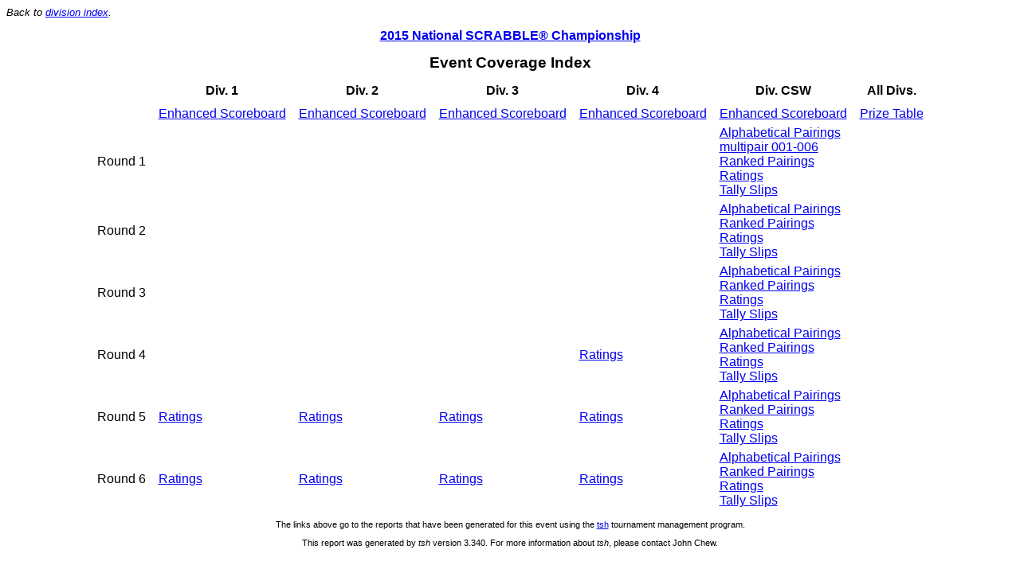

--- FILE ---
content_type: text/html
request_url: http://event.scrabbleplayers.org/2015/nasc/build/tsh/2015-nasc-cons/html/
body_size: 1096
content:
<!DOCTYPE HTML PUBLIC "-//W3C//DTD HTML 4.0 Transitional//EN"
	"http://www.w3.org/TR/1998/REC-html40-19980424/loose.dtd">

<html><head><title>Event Coverage Index</title>
<meta http-equiv="Content-Type" content="text/html; charset=utf-8">

<link rel="stylesheet" href="tsh.css" type="text/css">

</head>
<body class="index nsa">

<p style="font-style:italic;font-size:80%">Back to <a href="..">division index</a>.</a></p><h2 style="text-align: center; font-family: sans-serif"><a href="http://event.scrabbleplayers.org/2015/nasc/build/">2015 National SCRABBLE&reg; Championship</a></h2><h1>Event Coverage Index</h1>
<table class=index align=center>
<tr class=divheads><th class=empty>&nbsp;</th><th class=division>Div. 1</th>
<th class=division>Div. 2</th>
<th class=division>Div. 3</th>
<th class=division>Div. 4</th>
<th class=division>Div. CSW</th>
<th class=division>All Divs.</th>
</tr>
<tr class=round0><td class=round>&nbsp;</td>
<td class=links colspan=1><div class="link enhanced-scoreboard"><a href="1-enhanced-scoreboard.html">Enhanced Scoreboard</a></div>
</td><td class=links colspan=1><div class="link enhanced-scoreboard"><a href="2-enhanced-scoreboard.html">Enhanced Scoreboard</a></div>
</td><td class=links colspan=1><div class="link enhanced-scoreboard"><a href="3-enhanced-scoreboard.html">Enhanced Scoreboard</a></div>
</td><td class=links colspan=1><div class="link enhanced-scoreboard"><a href="4-enhanced-scoreboard.html">Enhanced Scoreboard</a></div>
</td><td class=links colspan=1><div class="link enhanced-scoreboard"><a href="CSW-enhanced-scoreboard.html">Enhanced Scoreboard</a></div>
</td><td class=links colspan=1><div class="link prizes"><a href="prizes.html">Prize Table</a></div>
</td></tr>
<tr class=round><td class=round>Round 1</td>
<td class=links colspan=1></td><td class=links colspan=1></td><td class=links colspan=1></td><td class=links colspan=1></td><td class=links colspan=1><div class="link alpha-pairings"><a href="CSW-alpha-pairings-001.html">Alphabetical Pairings</a></div>
<div class="link multipair 001-006"><a href="CSW-multipair-001-006.html">multipair 001-006</a></div>
<div class="link pairings"><a href="CSW-pairings-001.html">Ranked Pairings</a></div>
<div class="link ratings"><a href="CSW-ratings-001.html">Ratings</a></div>
<div class="link tally-slips"><a href="CSW-tally-slips-001.html">Tally Slips</a></div>
</td><td class=links colspan=1></td></tr>
<tr class=round><td class=round>Round 2</td>
<td class=links colspan=1></td><td class=links colspan=1></td><td class=links colspan=1></td><td class=links colspan=1></td><td class=links colspan=1><div class="link alpha-pairings"><a href="CSW-alpha-pairings-002.html">Alphabetical Pairings</a></div>
<div class="link pairings"><a href="CSW-pairings-002.html">Ranked Pairings</a></div>
<div class="link ratings"><a href="CSW-ratings-002.html">Ratings</a></div>
<div class="link tally-slips"><a href="CSW-tally-slips-002.html">Tally Slips</a></div>
</td><td class=links colspan=1></td></tr>
<tr class=round><td class=round>Round 3</td>
<td class=links colspan=1></td><td class=links colspan=1></td><td class=links colspan=1></td><td class=links colspan=1></td><td class=links colspan=1><div class="link alpha-pairings"><a href="CSW-alpha-pairings-003.html">Alphabetical Pairings</a></div>
<div class="link pairings"><a href="CSW-pairings-003.html">Ranked Pairings</a></div>
<div class="link ratings"><a href="CSW-ratings-003.html">Ratings</a></div>
<div class="link tally-slips"><a href="CSW-tally-slips-003.html">Tally Slips</a></div>
</td><td class=links colspan=1></td></tr>
<tr class=round><td class=round>Round 4</td>
<td class=links colspan=1></td><td class=links colspan=1></td><td class=links colspan=1></td><td class=links colspan=1><div class="link ratings"><a href="4-ratings-004.html">Ratings</a></div>
</td><td class=links colspan=1><div class="link alpha-pairings"><a href="CSW-alpha-pairings-004.html">Alphabetical Pairings</a></div>
<div class="link pairings"><a href="CSW-pairings-004.html">Ranked Pairings</a></div>
<div class="link ratings"><a href="CSW-ratings-004.html">Ratings</a></div>
<div class="link tally-slips"><a href="CSW-tally-slips-004.html">Tally Slips</a></div>
</td><td class=links colspan=1></td></tr>
<tr class=round><td class=round>Round 5</td>
<td class=links colspan=1><div class="link ratings"><a href="1-ratings-005.html">Ratings</a></div>
</td><td class=links colspan=1><div class="link ratings"><a href="2-ratings-005.html">Ratings</a></div>
</td><td class=links colspan=1><div class="link ratings"><a href="3-ratings-005.html">Ratings</a></div>
</td><td class=links colspan=1><div class="link ratings"><a href="4-ratings-005.html">Ratings</a></div>
</td><td class=links colspan=1><div class="link alpha-pairings"><a href="CSW-alpha-pairings-005.html">Alphabetical Pairings</a></div>
<div class="link pairings"><a href="CSW-pairings-005.html">Ranked Pairings</a></div>
<div class="link ratings"><a href="CSW-ratings-005.html">Ratings</a></div>
<div class="link tally-slips"><a href="CSW-tally-slips-005.html">Tally Slips</a></div>
</td><td class=links colspan=1></td></tr>
<tr class=round><td class=round>Round 6</td>
<td class=links colspan=1><div class="link ratings"><a href="1-ratings-006.html">Ratings</a></div>
</td><td class=links colspan=1><div class="link ratings"><a href="2-ratings-006.html">Ratings</a></div>
</td><td class=links colspan=1><div class="link ratings"><a href="3-ratings-006.html">Ratings</a></div>
</td><td class=links colspan=1><div class="link ratings"><a href="4-ratings-006.html">Ratings</a></div>
</td><td class=links colspan=1><div class="link alpha-pairings"><a href="CSW-alpha-pairings-006.html">Alphabetical Pairings</a></div>
<div class="link pairings"><a href="CSW-pairings-006.html">Ranked Pairings</a></div>
<div class="link ratings"><a href="CSW-ratings-006.html">Ratings</a></div>
<div class="link tally-slips"><a href="CSW-tally-slips-006.html">Tally Slips</a></div>
</td><td class=links colspan=1></td></tr>
</table>
<p class=notice>
The links above go to the reports that have been generated for this event using the <a href="http://tsh.poslfit.com">tsh</a> tournament management program.</p>
<p class=notice>This report was generated by <cite>tsh</cite> version 3.340.  For more information about <cite>tsh</cite>, please contact John Chew.</p></body></html>

--- FILE ---
content_type: text/css
request_url: http://event.scrabbleplayers.org/2015/nasc/build/tsh/2015-nasc-cons/html/tsh.css
body_size: 7509
content:
body.scoreboard div,
body.scoreboard span,
body.scoreboard td {
  background-color: transparent;
  }
p, h1, h2, h3, th, td, div, span, li { 
  font-family: "Lucida Sans", Arial, Helvetica, sans-serif;
  }
h1 {
  font-size: 120%;
  font-weight: bold;
  text-align: center;
  }
h2 {
  font-size: 100%;
  font-weight: bold;
  text-align: left;
  }
h3 {
  font-size: 100%;
  font-style: italic;
  text-align: left;
  }
p.hang { text-indent: -2em; margin-left: 2em; }
tr, th, td { page-break-inside: avoid; }
tr.odd { background-color: #e0ffe0; }
tr.even { }
td.rank, td.wl, td.spread, td.sum, td.rating, td.score, td.thai {
  font-family: monospace;
  }
td.class, th.class, td.round, th.round {
  text-align: center;
  }
.rank, .rating, .score, .spread, .sum, td.thai, th.thai {
  text-align: right;
  }
.table { 
  text-align: center;
  }
.board, .pclass { 
  text-align: center;
  }
.wl { 
  text-align: center;
  white-space: nowrap;
  }
.last,
.next,
.oppname,
.team,
.name {
  text-align: left;
  }
/* begin blinking scoreboard */
.alt0 .last, .alt1 .next { display: none; }
.alt0 .last.nonext, .alt1 .next.nolast { display: inline; }
/* end blinking scoreboard */
body.absp .board { display: none; }
.rating {
/* display: none;  */
  }
.wins { 
  text-align: center;
  }
td.owner {
  font-size: 80%;
  }
td.team {
  font-size: 60%;
  white-space: nowrap;
  }
body.roto p.notice { font-size: 60%; }
table.roto td { padding: 0 .5em; }
td {
  padding: 0.2em 0.5em 0.2em 0.5em;
  }
th {
  padding: 0.2em 0.5em 0.5em 0.5em;
  }
body.wallchart td.name { white-space: nowrap; }
body.wallchart td.loss, 
body.wallchart td.tie, 
body.wallchart td.win, 
body.wallchart td.bye, 
body.wallchart td.empty {
  white-space: nowrap;
}
body.wallchart td.win {
  background-color: #c0c0ff;
  }
body.wallchart td.loss {
  background-color: white;
  }
body.wallchart td.tie {
  background-color: #c0ffc0;
  }
body.wallchart td.bye {
  background-color: #c080ff;
  }
body.wallchart td.empty {
  background-color: white;
  }
body.wallchart div.opp {
  text-align: center;
  font-size: 75%;
  }
body.wallchart td { padding: 2px; }
body.wallchart div.score,
body.wallchart div.record,
body.wallchart div.spread {
  text-align: center;
  font-family: monospace;
  font-size: 80%;
  }
@media print {
  body.wallchart table { border-collapse: collapse; }
  body.wallchart td { border: 1px solid black; }
  a, a:link, a:visited { text-decoration: none; color: black; }
  p.backref { display: none; }
  .noprint { display: none; }
  }
@media screen {
  table.noscreenhead tr.top1 th
  { display: none; }
  }
/* span.starts { color: red; } */
/* span.starts { display: none; } */
span.starts { white-space: nowrap; }
p.notice {
  text-align: center;
  font-size: 70%;
  }
/* virtual CSC */
table.scorecard td {
  padding: 0.1em 0.1em;
  margin: 0;
  }
table.scorecard th {
  padding: 0.1em 0.5em;
  margin: 0;
  }
table.scorecard td, table.scorecard th {
  border: solid black 1pt;
  }
table.scorecard tr.top1 td, table.scorecard tr.top1 th {
  border-top: solid black 2pt;
  }
table.scorecard tr.top1 { font-size: 125%; }
table.scorecard tr.top1 td { text-align: center; }
table.scorecard tr.top1 .number 
  { font-size: 200%; border-right: none; }
table.scorecard tr.top1 .name span.label 
  { display: none; }
table.scorecard tr.top1 .name 
  { border-left: none; border-right: none; }
table.scorecard tr.top1 .rating {
  font-family: Arial, Helvetica, sans-serif;
  border-left: none;
  padding-right: 0.5em;
  }
table.scorecard tr.top1 .number,
table.scorecard th.round,
table.scorecard td.p12,
table.scorecard td.round {
  border-left: black solid 2px;
  }
table.scorecard tr.top1 .rating,
table.scorecard th.spread,
table.scorecard td.spread,
table.scorecard td.cume,
table.scorecard td.cume2
  {
  border-right: black solid 2px; 
  }
table.scorecard td.cume2
  {
  border-left: black solid 1px; 
  }
table.scorecard td.round {
  text-align: center;
  font-size: 150%;
  border-bottom: none;
  padding-bottom: 0;
  }
table.scorecard td.p12 {
  text-align: center;
  font-size: 80%;
  border-top: none;
  padding-top: 0;
  }
body.gui .tshWidgetBoolean,
body.gui .tshWidgetEnum,
body.gui .tshWidgetHash,
body.gui .tshWidgetHashPair,
body.gui .tshWidgetHashPair > div,
body.gui .tshWidgetHashPairKey,
body.gui .tshWidgetHashPairValue,
body.gui .tshWidgetInteger,
body.gui .tshWidgetString
  { display: inline; }
body.gui .config .error { background-color: #FF8080; color: black; padding: 0 0.5em; }
body.gui .config .hidden-error { display: none; }
body.gui div#gui_content { width: 320px; }
body.gui img { border: none; }
body.gui table.scorecard td.round {
  border-bottom: 1px solid black;
  }
@media print {
  body.gui table.scorecard tr.top1 th.number img {
    height: 0.8em;
    width: 0.8em;
    float: right;
    }
  body.gui table.scorecard td.round div.context {
    position: relative;
    font-size: 80%;
    width: 6em;
    height: 1em;
    }
  body.gui table.scorecard td.round div.round {
    text-align: center;
    position: absolute;
    top: 0em;
    left: 0em;
    width: 2em;
    }
  body.gui table.scorecard td.round div.p12 {
    text-align: center;
    position: absolute;
    font-size: 80%;
    top: 0em;
    left: 2em;
    width: 6em;
    }
  body.gui table.scorecard td.onam img {
    height: 1.25em;
    width: 1.25em;
    }
  body.gui table.scorecard td.spread div.context {
    text-align: center;
    }
  body.gui table.scorecard td.spread div.spread {
    display: inline;
    }
  body.gui table.scorecard td.spread div.cume:before {
    content: " = ";
    }
  body.gui table.scorecard td.spread div.cume {
    display: inline;
    }
  }
@media screen {
  body.gui table.scorecard tr.top1 th.number img {
    height: 1.25em;
    width: 1.25em;
    float: right;
    }
  body.gui table.scorecard th.round {
    width: 3.2em;
    }
  body.gui table.scorecard td.round div.context {
    position: relative;
    font-size: 80%;
    height: 2.5em;
    width: 4em;
    }
  body.gui table.scorecard td.round div.round {
    text-align: center;
    position: absolute;
    top: 0em;
    height: 1.5em;
    left: 0em;
    width: 4em;
    }
  body.gui table.scorecard td.round div.p12 {
    text-align: center;
    position: absolute;
    font-size: 80%;
    top: 1.5em;
    left: 0em;
    width: 5em;
    }
  body.gui table.scorecard td.onam img {
    height: 2.5em;
    width: 2.5em;
    float: left;
    }
  body.gui table.scorecard td.spread div.context {
    position: relative;
    height: 2.5em;
    width: 4em;
    }
  body.gui table.scorecard td.spread div.spread {
    text-align: center;
    position: absolute;
    top: 0em;
    height: 1.5em;
    left: 0em;
    width: 4em;
    }
  body.gui table.scorecard td.spread div.cume:before {
    content: " = ";
    }
  body.gui table.scorecard td.spread div.cume {
    text-align: center;
    position: absolute;
    font-size: 80%;
    top: 1.5em;
    left: 0em;
    width: 5em;
    }
  }
body.gui table.scorecard td.round div.p12 span.y {
  border: 1px solid black;
  -moz-border-radius: 0.4em;
  -webkit-border-radius: 0.4em;
  border-radius: 0.4em;
  }
body.gui table.scorecard td.round div.p12 span.n {
  text-decoration: line-through;
  }
table.scorecard td.board,
table.scorecard td.table,
table.scorecard td.seat,
table.scorecard td.for,
table.scorecard td.against,
table.scorecard td.won,
table.scorecard td.lost,
table.scorecard td.onum,
table.scorecard td.orat {
  font-size: 120%;
  text-align: center;
  }
table.scorecard td.onam {
  text-align: left;
  padding-left: 0.25em;
  }
table.scorecard td.won, table.scorecard th.won,
table.scorecard td.lost, table.scorecard th.lost {
  width: 24pt;
  }
table.scorecard td.for, table.scorecard th.for,
table.scorecard td.against, table.scorecard th.against {
  width: 48pt;
  }
table.scorecard td.cumelabel {
  border-right: none;
  padding-left: 0.25em;
  }
table.scorecard td.cumelabel span.label {
  font-size: 75%;
  }
table.scorecard span.strut {
  font-size: 120%;
  }
body.gui table.scorecard th.spread {
  text-align: center; 
  }
body.gui table.scorecard tr.round1 td.spread {
  text-align: center; 
  padding-left: 1em;
  }
table.scorecard tr.round1 td.spread,
table.scorecard td.cume,
table.scorecard td.cume2 
  {
  text-align: right;
  font-family: Arial, Helvetica, sans-serif;
  padding-right: 1em;
  /* can't use relative measure here due to unidentified Safari bug */
  font-size: 12pt; 
  }
table.scorecard td.cume {
  border-left: none;
  }
table.scorecard tr.bottom td {
  border-left: none;
  border-bottom: none;
  border-right: none;
  font-size: 3px;
  }
body.ratings table, body.ratings h1 { font-size: 90%; }
table.handicaps th, table.handicaps td,
table.ratings th, table.ratings td {
  font-size: 100%;
  line-height: 90%;
  margin: 0;
  }
table.ratings th.last,
table.ratings th.next,
table.ratings th.pclass,
table.ratings th.rank,
table.ratings th.wl {
  font-size: 70%;
  }
table.ratings th.thai,
table.ratings th.sum,
table.ratings th.spread {
  font-size: 60%;
  }
table.ratings th.rating {
  font-size: 50%;
  }
table.ratings th.pclass {
  font-size: 70%;
  }
table.ratings th.last,
table.ratings th.name,
table.ratings th.oppname,
table.ratings td.last,
table.ratings td.name,
table.ratings td.oppname {
  padding: 0.1em 0.2em;
  }
table.ratings td.last {
  white-space: nowrap;
  }
/* multipair */
body.multipair td, body.multipair th { text-align: center; }
body.multipair td.name, body.multipair th.name { text-align: left; }
body.multipair tr.subhead th,
body.multipair th.opp,
body.multipair th.p12,
body.multipair th.board,
body.multipair th.table
{ font-size: 70%; padding-top: 0; }
body.multipair td.opp, body.multipair th.opp 
  { text-align: right; padding-right: 0.25em; }
body.multipair td.board, body.multipair th.board 
  { text-align: left; padding-left: 0.25em; }
body.multipair td.p12 { text-align: center; }
/* alpha pair */
body.pairings, body.alpha_pairings h1 
  { margin-bottom: 0.4em; font-size: 100%; }
body.pairings table.pairings th,
body.alpha_pairings table.alpha_pairings th 
  { font-size: 90%; padding-bottom: 0.25em;}
body.pairings .notice, body.alpha_pairings .notice { display: none; }
table.pairings, table.alpha_pairings {
  padding: 0.2em 0.5em;
  }
table.pairings th, table.pairings td,
table.alpha_pairings th, table.alpha_pairings td {
  font-size: 100%;
  line-height: 90%;
  padding: 0.2em 0.5em; 
  margin: 0;
  }
table.alpha_pairings span.repeat {
  display: block;
  font-size: 80%;
  color: red;
  }
table.pairings span.repeat {
  color: red;
  }
table.pairings th, table.pairings td,
table.alpha_pairings th, table.alpha_pairings td 
  { border-bottom: 1px dotted gray; }
table.pairings td.table,
table.alpha_pairings td.table 
  { border-left: 1px dotted gray; }
table.pairings td.left,
table.alpha_pairings td.left 
  { border-left: 1px dotted gray; }
table.pairings td.midright, 
table.pairings td.right,
table.alpha_pairings td.midright, 
table.alpha_pairings td.right 
  { border-right: 1px dotted gray; }
/* prizes */
table.prizes th { border-bottom: 3pt double black; }
table.prizes td { border-bottom: 1pt solid black; margin: 0; padding: 0.25em 0.25em 0.25em 0.25em; font-size: 120%; page-break-inside: avoid; vertical-align: top;  border-right: 1pt dotted black; }
table.prizes td.number { border-left: 1pt dotted black; text-align: center; width: 3em; }
table.prizes td.description { width: 15em; }
/* table.prizes td.value { width: 5em; text-align: right; } */
table.prizes td.value { text-align: right; }
table.prizes td.winner { width: 25em; }
body.scores td { border-top: 1px dotted black; }
/* scoreboard */
body.enhanced.scoreboard { padding: 0; margin: 0;}
body.enhanced.scoreboard .notice { display: none; }
body.scoreboard .nosb { display: none; }
body.scoreboard { margin-top: 0; }
body.scoreboard p.noprint,
body.scoreboard p.backref,
body.scoreboard h1,
body.scoreboard h2
  { display: none; }
body.scoreboard {
  background-color: #202040;
  color: white;
  }
body.scoreboard div.wlb {
  float:left;
  text-align: center;
  margin-bottom: 0.25em;
  background-color: yellow;
  border-top: 1px yellow solid;
  border-bottom: 1px yellow solid;
  margin-left: 0.5em;
}
body.scoreboard div.wlb div.w {
  background-color: #c0FFc0;
/*  margin-bottom: 0.25em; */
  color: black;
  }
body.scoreboard div.wlb div.l {
  background-color: #FFc0c0;
  color: black;
  }
body.scoreboard div.wlb.money {
  color: black;
}
body.scoreboard div#sb {
  position: relative;
  width: 99%;
  height: 99%;
  }
body.scoreboard div.MSF_container_16 div#sb {
  position: absolute;
  left: 0px;
}
.sbctl { 
  white-space: nowrap;
  position: absolute;
  height: 20px;
  left: 0;
  font-size: 70%;
  padding-left: 4px;
  }
.sbctl a {
  color: white;
  background-color: #4040c0;
  text-decoration: none;
  padding: 2px;
  }
.sbctl #error {
  font-style: italic; color: #FFFFC0;
  }
body.scoreboard .old span.ordinal_affix { font-size: 80%; }
body.scoreboard span.ordinal_affix { font-size: 50%; }
body.scoreboard div.head {
  position: relative;
  }
body.scoreboard div.head span.team{
  position: absolute;
  z-index: 2;
  left: 0;
  bottom: 0;
  font-weight: bold;
  font-size: 80%;
  color: white;
  padding-bottom: 0.25em;
  padding-right: 0.25em;
/*
  background-color: black; // only for T/M?
*/
  }
body.scoreboard div.sbp.compact span.team {
  padding: 0 0.25em 0 0;
  }
body.scoreboard div.sbp {
  overflow: hidden;
  }
body.scoreboard div.sbp td {
  padding: 0;
  vertical-align: top;
  }
body.scoreboard div.sbp div.head {
  clear: both;
  }
body.scoreboard div.sbp div.head span.team img {
  border-top: 1px #600000 solid;
  border-left: 1px #600000 solid;
  padding-left: 0.25em;
  }
body.scoreboard div.sbp.money div.head span.team img {
  border-top: 1px #006000 solid;
  border-left: 1px #006000 solid;
  padding-left: 0.25em;
  }
body.scoreboard div.sbp.nomoney div.head span.team img {
  border-top: 1px #000060 solid;
  border-left: 1px #000060 solid;
  padding-left: 0.25em;
  }
body.scoreboard div.sbp.money {
  border: 1px solid #00c000;
}
/* keep IE happy with following */
table.scoreboard div.sbp div.money {
  border: none;
}
body.scoreboard div.sbp.nomoney {
  border: 1px solid #0000c0;
}
body.scoreboard div.sbp {
  border: 1px solid #c00000;
}
body.scoreboard div.sbp {
  float:left;
  color:white;
  margin-left: 0.2em;
  margin-bottom: 0.25em;
  position: relative;
  z-index: 0;
}
body.scoreboard table.scoreboard div.sbp.compact {
  margin-left: 0;
  margin-bottom: 0;
}
body.scoreboard div.sbp.leader {
  margin-left: 0.5em;
  }
body.scoreboard div.sbp {
  background-color: #400000;
}
body.scoreboard div.sbp.money {
  background-color: #004000;
}
body.scoreboard div.sbp.nomoney {
  background-color: #000040;
}
body.scoreboard div.sbp .me {
  margin-right: 0.25em;
  }
body.scoreboard div.sbp .me,
body.scoreboard div.sbp .opp {
  float:left;
  }
/* omitting the table below causes IE to fail */
body.scoreboard div.sbp.money table .me {
  background-color: #006000;
  }
body.scoreboard div.sbp.money table .opp {
  background-color: #206020;
  }
body.scoreboard div.sbp.nomoney table .me {
  background-color: #000060;
  }
body.scoreboard div.sbp.nomoney table .opp {
  background-color: #202060;
  }
body.scoreboard div.sbp .me {
  background-color: #600000;
  }
body.scoreboard div.sbp .opp {
  background-color: #602020;
  }
body.scoreboard table div.sbp.compact.money .opp {
  background-color: #206020;
  }
body.scoreboard div.sbp .me .rank,
body.scoreboard div.sbp .me .newr {
  text-align: left;
  padding-top: 0.25em;
  padding-bottom: 0;
  float:left;
}
body.scoreboard div.sbp .me .rank {
  font-size: 120%;
}
body.scoreboard div.sbp .me .old { padding-left: 0.25em; }
body.scoreboard div.sbp .me .oldr,
body.scoreboard div.sbp .me .handicap,
body.scoreboard div.sbp .me .old {
  font-size: 50%;
}
body.scoreboard div.sbp .me .money,
body.scoreboard div.sbp .me .oldr,
body.scoreboard div.sbp .me .handicap,
body.scoreboard div.sbp .me .old {
  float:left;
}
body.scoreboard div.sbp.nomoney .me .handicap {
  background-color: #000040;
  border-right: 1px #c0c0ff solid;
}
body.scoreboard div.sbp.money .me .handicap {
  background-color: #004000;
  border-right: 1px #c0ffc0 solid;
}
body.scoreboard div.sbp .me .handicap {
  background-color: #400000;
  border-right: 1px #ffc0c0 solid;
  padding-left: 1px;
  padding-right: 1px;
}
body.scoreboard div.sbp .me .handicap .label {
  color: yellow;
}
body.scoreboard div.sbp .me .money {
  padding-left: 0.25em;
}
body.scoreboard div.sbp .me .wl {
  float: left;
  font-size: 80%;
}
body.scoreboard table.scoreboard.sudoku div.sbp .me .wl {
  display: inline;
  padding-left: 0.5em;
  font-size: 120%;
}
body.enhanced.scoreboard table.scoreboard div.sbp.compact > div {
  display: block;
  float: left;
  overflow: hidden;
  font-size: 100%;
  padding: 0.25em;
  }
/*
body.scoreboard table.scoreboard div.sbp .opp .next .bye,
body.scoreboard table.scoreboard div.sbp .opp .where {
  clear: none;
}
  */
body.enhanced.scoreboard table.scoreboard div.sbp.compact div.rank {
  width: 2em;
  }
body.enhanced.scoreboard table.scoreboard div.sbp.compact div.wl {
  width: 9em;
  }
body.enhanced.scoreboard table.scoreboard div.sbp.compact div.head {
  width: 8em;
  }
body.enhanced.scoreboard table.scoreboard div.sbp.compact div.name {
  width: 15em;
  vertical-align: top;
  }
body.enhanced.scoreboard table.scoreboard div.sbp.compact div.rating {
  width: 6em;
  }
body.enhanced.scoreboard table.scoreboard div.sbp.compact div.opp {
  width: 32em;
  }
body.enhanced.scoreboard table.scoreboard div.sbp.compact .name .given,
body.enhanced.scoreboard table.scoreboard div.sbp.compact .name .end_id,
body.enhanced.scoreboard table.scoreboard div.sbp.compact .name .surname {
  display: inline;
  vertical-align: top;
  clear: none;
}
body.enhanced.scoreboard table.scoreboard div.sbp.compact .name .given:after,
body.enhanced.scoreboard table.scoreboard div.sbp.compact .name .surname:after {
  content: " ";
}
body.enhanced.scoreboard div.ESBMessageClass { position:absolute; font-size:  48px;  white-space: pre-wrap;  z-index: 2; float:left; width: 800px; text-align: center }
body.scoreboard table.scoreboard div.sbp.compact .opp .next > div {
  display: block;
  float: left;
  overflow: hidden;
  font-size: 100%;
  padding: 0.25em;
}
body.scoreboard table.scoreboard div.sbp.compact .opp .title {
  width: 3em;
  }
body.scoreboard table.scoreboard div.sbp.compact .opp .where {
  width: 5em;
  }
body.scoreboard table.scoreboard div.sbp.compact .opp .repeats {
  width: 3em;
  }
body.scoreboard table.scoreboard div.sbp.compact .opp .hs {
  width: 15em;
  }
body.scoreboard div.sbp .me img.head {
  z-index: 1;
  padding: 0 0.25em 0.25em 0.25em;
}
body.scoreboard div.sbp .me .name span {
  color: yellow;
}
body.scoreboard div.sbp .me .name {
  font-size: 70%;
}
body.scoreboard div.sbp .name .given,
body.scoreboard div.sbp .name .surname {
  display: block;
  clear: both;
}
body.scoreboard div.sbp .opp {
  font-size: 70%;
}
body.scoreboard div.sbp .opp .title {
  clear: both;
  color: yellow;
  float: left;
}
body.scoreboard div.sbp .opp .repeats {
  color: red;
  float: left;
  padding-left: 0.25em;
}
body.scoreboard div.sbp .opp .next .bye,
body.scoreboard div.sbp .opp .where {
  clear: both;
}
body.scoreboard div.sbp.nomoney .opp .title {
  background-color: #000040;
}
body.scoreboard div.sbp.money .opp .title {
  background-color: #004000;
}
body.scoreboard div.sbp .opp .title {
  background-color: #400000;
}
body.scoreboard table div.sbp div.name img.head {
  z-index: 1;
  padding: 0 0 0 0.25em;
}
body.scoreboard div.sbp .opp img.head {
  z-index: 1;
  padding-right: 0.25em;
  padding-bottom: 0.25em;
}
body.scoreboard div.last div.oldrk,
body.scoreboard div.sbp .opp .hs .head,
body.scoreboard div.sbp .opp .hs .name {
  float:left;
}
body.scoreboard div.record {
  clear: both;
}
body.scoreboard div.record div.title {
  float: none;
}
body.scoreboard div.record div.rdss {
  float: left;
  position: relative;
}
body.scoreboard div.record div.rds {
  float: none;
}
body.scoreboard div.record div.rd {
  color: black;
  float: left;
}
body.scoreboard div.record div.rd div {
  font-family: monospace;
  font-weight: bold;
  font-size: 110%;
}
body.scoreboard div.sbp div.record .bye,
body.scoreboard div.sbp div.record .win {
  background-color: #c0FFc0;
}
body.scoreboard div.sbp div.record .tie {
  background-color: #c0c0c0;
}
body.scoreboard div.sbp div.record .forfeit,
body.scoreboard div.sbp div.record .loss {
  background-color: #FFc0c0;
}
body.scoreboard div.record div div {
  float:none;
  text-align: center;
}
body.scoreboard div.record .rd .p0 {
  color: white;
  background-color: #600000;
  padding-top: 0.25em;
}
body.scoreboard div.record .rd .p1 {
  color: black;
  background-color: #808080;
  padding-top: 0.25em;
}
body.scoreboard div.record .rd .p2 {
  color: white;
  background-color: black;
  padding-top: 0.25em;
}
span.narrow {
  font-stretch: ultra-condensed;
}
body.scoreboard .last .bye,
body.scoreboard .gs,
body.scoreboard .gsn {
  clear:both;
}
body.scoreboard .gsn {
  background-color: red;
  color: black;
}
body.scoreboard div.noprint { display: none; }

body.rosters .team {
  font-size: 100%;
}
body.rosters .player {
  text-align: left;
}

table.tally_slips {
  width: 100%;
  page-break-inside: avoid;
  border-collapse: collapse;
  }
table.tally_slips tr.row2 td.skip {
  width: 36pt;
  }
table.tally_slips td.p12 {
  width: 36pt;
  padding: 0.25em;
  font-size: 90%;
  }
table.tally_slips td.player {
  width: 40%;
  padding: 0.25em;
  font-size: 90%;
  }
table.tally_slips td.ident {
  font-size: 80%;
  }
table.tally_slips th {
  font-size: 70%;
  }
table.tally_slips td.initials,
table.tally_slips td.score,
table.tally_slips td.spread {
  border: solid 1pt black;
  width: 48pt;
  height: 24pt;
  }
body.pol table.tally_slips td.player {
  width: 25%;
  }
body.pol table.tally_slips td.initials {
  width: 288pt;
  }

/* tsh GUI server stuff */
body.gui { font-family: Goudy, Garamond, "Adobe Garamond", Palatino, Times, serif }
body.gui div.navbar {
  /* 2c9fda, bbe0f3 */
  background-color: #bbe0f3;
  margin-bottom: 2px;
  padding-bottom: 6px;
  padding: 6px;
  border-top: 3px double black;
  border-bottom: 3px double black;
  }
body.gui div.navbar div.seclist {
  border-top: 1px dotted #2c9fda;
  margin-top: 6px;
  padding-top: 6px;
  }
body.gui div.navbar div.seclist a:hover,
body.gui div.navbar div.seclist a:link,
body.gui div.navbar div.seclist a:visited,
body.gui div.navbar div.seclist span.inactive,
body.gui div.navbar div.seclist span.here {
  border: 1px solid #2c9fda;
  padding: 2px 6px;
  margin: 0px 3px;
  }
body.gui div.navbar div.seclist span.inactive {
  background-color: #C0C0C0;
  color: gray;
  }
body.gui div.navbar div.seclist span.here {
  font-weight: bold;
  background-color: white;
  color: #2c9fda;
  }
body.gui div.navbar div.seclist a:link {
  color: white;
  background-color: #2c9fda;
  text-decoration: none;
  }
body.gui div.navbar div.seclist a:hover:visited, 
body.gui div.navbar div.seclist a:hover {
  color: yellow;
  background-color: #2c9fda;
  text-decoration: underline;
  }
body.gui div.navbar div.seclist a:visited {
  color: #c0c0c0;
  background-color: #2c9fda;
  text-decoration: none;
  }
body.gui table.pe {background-color: #ff8080; border: 7px ridge #800000; }
/* body.gui table.pe th, body.gui table.pe td { border: 1px solid black; } */
body.gui table.pe th {
  padding: 0.25em 0.1em 0 0.1em;
  }
body.gui table.pe th,
body.gui table.pe input
{
  font-size: 200%;
  text-align: center;
}
body.gui table.pe th.label {
  text-align: right;
  padding-left: 0.5em;
  padding-top: 0em;
}
body.gui table.dedit td.round div {
  white-space: nowrap;
}
body.gui div.scorecard div.rdata div.p12.edit { height: 12pt; width: 44pt; }
body.gui table.event_data td.id { text-align: right; font-style: italic; white-space: nowrap; }
body.gui table.event_data td.note { font-size: 80%; }
body.gui div.seclist span.label {
  font-style: italic;
}
body.gui div.divlist {
  text-align: center;
  }
body.gui div.divlist span {
  padding: 0.1em 0.25em;
}
body.gui div.divlist span.here {
  font-weight: bold;
}
body.gui div.divlist span.there {
  text-decoration: underline;
}
body.gui div.divlist span.there:hover {
  cursor: pointer;
}
body.gui table.config td.help { font-size: 80%; }
body.gui table.config td.name { text-align: right; }
body.gui table.config tr { background-color: #c0c0c0; padding: 1px 0 }
body.gui p { margin-top: 3px; margin-bottom: 3px; } 
body.gui p.p1 { text-align: justify; text-indent: 24px } 
body.gui p.p2 { text-align: justify; } 
body.gui p.backref { font-size: 80%; font-style: italic; }
body.gui div.success { border: 1px solid green; padding: 0.1em; margin: 0.1em; font-weight: bold; color: green; background-color: #e0ffe0; text-align: center; }
body.gui div.failure { border: 1px solid red; padding: 0.1em; margin: 0.1em; font-weight: bold; color: red; background-color: #ffe0e0; text-align: center; }
body.gui table.dedit th {
  border-top: 1px solid gray;
  border-bottom: 3px double gray; 
  }
body.gui table.dedit th.round { 
  text-align: left;
  }
body.gui table.dedit th , 
body.gui table.dedit td { 
  padding: 0 0.1em; 
  margin: 0; 
  border-bottom: 1px solid gray; 
  border-right: 1px solid gray; 
  } 
body.gui table.dedit th.id , 
body.gui table.dedit td.id { 
  border-left: 1px solid gray; 
  text-align: center;
  }
body.gui table.dedit td.round span { font-family: monospace; }
body.gui table.dedit td.round span.opp { padding-right: 0.25em; }

body.gui table.roster td {
  text-indent: -3em;
  padding: 0 0.25em 0 4.25em;
  font-size: 80%;
  }
body.gui table.roster td select {
  font-size: 70%;
  }

body.gui div.topnote {
  text-align: center;
  margin-bottom: 1em;
  }
body.gui div.scorecard {
  border: 2pt solid black;
  position: relative;
  margin: auto;
  }
body.gui div.scorecard div.header {
  position: relative;
  height: 60px;
  width: 100%;
  border-bottom: 2pt solid black;
  }
body.gui div.scorecard div.header div {
  float: left;
  padding-left: 12px;
  height: 60px;
  font-size: 48px;
  }
body.gui div.scorecard div.header div.id:after {
  content: ": ";
  }
body.gui div.scorecard.has_photos div.header div.id:after {
  content: "";
  }
body.gui div.scorecard div.header div.team,
body.gui div.scorecard div.header div.rating,
body.gui div.scorecard div.header div.name {
  font-size: 24px;
  padding-top: 15px;
  height: 30px;
  }
body.gui div.scorecard div.header div.team:before {
  content: "Team: ";
  }
body.gui div.scorecard div.header div.rating:before {
  content: "Rating: ";
  }
body.gui div.scorecard div.header div.team, 
body.gui div.scorecard div.header div.rating {
  float: right;
  padding-right: 12px;
  }
body.gui div.scorecard div.photo img {
  padding-top: 6px;
  height: 48px;
  width: 48px;
  }
/* titles */
body.gui div.scorecard div {
  overflow: hidden;
  }
body.gui div.scorecard {
  width: 524pt;
  }
body.gui div.scorecard div.titles {
  clear: left;
  position: relative;
  height: 36pt;
  width: 524pt;
  border-bottom: 2pt solid black;
  }
body.gui div.scorecard div {
  text-align: center;
  vertical-align: middle;
  }
body.gui div.scorecard div.titles > div {
  height: 36pt;
  position: absolute;
  top: 0px;
  border-right: 2pt solid black;
  font-weight: bold;
  font-size: 9pt;
  }
body.gui div.scorecard div.header div.edit,
body.gui div.scorecard div div.rdata div.edit {
  background-color: white;
  border: 3pt ridge #008000;
  z-index: 1;
  }
body.gui div.scorecard div.header div.edit,
body.gui div.scorecard div.header div.rating.edit { 
  padding: 8pt 8pt; height: 26pt; /* not line-height, which messes up textfield */
  }
div.header div.edit input { font-size: 16pt; }
body.gui div.scorecard div.rdata div.scores.edit,
body.gui div.scorecard div.rdata div.orat.edit { 
  height: 32pt; 
  }
body.gui div.scorecard div.rdata div.orat.edit { 
  width: 60pt;
  }
body.gui div.scorecard div.rdata div.orat.edit span {
  line-height: 32pt; /* careful not to apply this to the input */
  }
body.gui div.scorecard div.rdata div.p12.edit input { width: 1.5em; }
body.gui div.scorecard div.rdata div.orat.edit input { width: 2.5em; }
body.gui div.scorecard div.rdata div.scores.edit input { width: 5em; }
/* one-line titles */
body.gui div.scorecard div.titles > div {
  line-height: 36pt;
  }
/* two-line titles */
body.gui div.scorecard.track_firsts div.titles div.round,
body.gui div.scorecard div.titles div.onum,
body.gui div.scorecard div.titles div.for,
body.gui div.scorecard div.titles div.against,
body.gui div.scorecard div.titles div.orat {
  line-height: 18pt;
  }
/* large-font titles */
body.gui div.scorecard div.titles div.onam { font-size: 12pt; }
body.gui div.scorecard div.rdata div.onam { text-align: left; }
body.gui div.scorecard div.titles div.spread,
body.gui div.scorecard div.rdata div.cume,
body.gui div.scorecard div.rdata div.spread { border-right: none; }
/* column widths and positions 
 * 
 * Several of the columns are optional: p12, board/table, orat, scores.
 * Total width should be 524pt (A4 width minus an inch), with onam adjusting
 * width to fit.  If all columns are present, their widths in pts are:
 * round 48 board/table 36 onum 36 orat 36 onam 176
 * won 36 lost 36 scores 72 spread 48
 */ 
body.gui div.scorecard div.round { left: 0pt; width: 48pt; }
body.gui div.scorecard div.rdata div.p12 { top: 18pt; left: 0pt; width: 48pt; }
body.gui div.scorecard div.board, 
body.gui div.scorecard div.table { left: 48pt; width: 36pt; }
body.gui div.scorecard div.onum { left: 48pt; width: 36pt; }
body.gui div.scorecard.has_boards div.onum,
body.gui div.scorecard.has_tables div.onum { left: 84pt; }
body.gui div.scorecard div.orat { left: 84pt; width: 36pt; }
body.gui div.scorecard.has_boards div.orat,
body.gui div.scorecard.has_tables div.orat { left: 120pt; }
body.gui div.scorecard div.onam { left: 84pt; width: 320pt; }
body.gui div.scorecard.has_scores div.onam { left: 84pt; width: 248pt; }
body.gui div.scorecard.has_boards div.onam,
body.gui div.scorecard.has_tables div.onam,
body.gui div.scorecard.has_ratings div.onam { left: 120pt; width: 284pt; }
body.gui div.scorecard.has_scores.has_boards div.onam,
body.gui div.scorecard.has_scores.has_tables div.onam,
body.gui div.scorecard.has_scores.has_ratings div.onam { left: 120pt; width: 212pt; }
body.gui div.scorecard.has_tables.has_ratings div.onam,
body.gui div.scorecard.has_boards.has_ratings div.onam { left: 156pt; width: 248pt; }
body.gui div.scorecard.has_scores.has_tables.has_ratings div.onam,
body.gui div.scorecard.has_scores.has_boards.has_ratings div.onam { left: 156pt; width: 176pt; }
body.gui div.scorecard div.won { left: 404pt; width: 36pt; }
body.gui div.scorecard.has_scores div.won { left: 332pt; }
body.gui div.scorecard div.lost { left: 440pt; width: 36pt; }
body.gui div.scorecard.has_scores div.lost { left: 368pt; }
body.gui div.scorecard div.scores { left: 404pt; width: 72pt; position: absolute; top: 0pt;}
body.gui div.scorecard div.scores.edit { width: 108pt; }
body.gui div.scorecard div.spread { left: 476pt; width: 48pt; }
body.gui div.scorecard div.rdata div.cume { top: 18pt; left: 476pt; width: 48pt;  }
body.gui div.scorecard div.scores div.for { position: absolute; left: 0; top: 0; width: 36pt; border-right: 2pt solid black }
body.gui div.scorecard div.scores div.against { position: absolute; left: 36pt; top: 0; width: 36pt }
/* tweak column font sizes */
body.gui div.scorecard div.rdata div.orat,
body.gui div.scorecard div.rdata div.onam,
body.gui div.scorecard div.rdata div.spread,
body.gui div.scorecard div.rdata div.cume { font-size: 12pt; }
body.gui div.scorecard div.rdata div.onam { line-height: 18pt; }
/* round data */
body.gui div.scorecard div.rdata {
  position: relative;
  height: 36pt;
  width: 524pt;
  border-bottom: 2pt solid black;
  }
body.gui div.scorecard div.rdata > div {
  font-size: 14pt;
  line-height: 36pt;
  height: 36pt;
  position: absolute;
  top: 0pt;
  border-right: 2pt solid black;
  }
body.gui div.scorecard div.rdata div.p12 span.y {
  border: 1pt solid black;
  -moz-border-radius: 0.4em;
  -webkit-border-radius: 0.4em;
  border-radius: 0.4em;
  }
body.gui div.scorecard div.rdata div.p12 span.n {
  text-decoration: line-through;
  }
body.gui div.scorecard div.rdata div.onam span.name {
  display: block;
  position: absolute;
  top: 0pt;
  left: 0.5em;
  }
body.gui div.scorecard.has_photos div.rdata div.onam span.name {
  left: 38pt;
  }
body.gui div.scorecard div.rdata div.onam img {
  position: absolute;
  top: 2pt;
  left: 4pt;
  height: 32pt;
  width: 32pt;
  }
body.gui div.scorecard.track_firsts div.rdata div.round,
body.gui div.scorecard div.rdata div.p12,
body.gui div.scorecard div.rdata div.cume,
body.gui div.scorecard div.rdata div.spread {
  line-height: 18pt;
  height: 18pt;
  }
body.gui div.scorecard div.rdata div.p12 {
  font-size: 9pt;
  }
body.gui div.scorecard div.rdata div.cume {
  border-top: 2pt solid black;
  }
body.gui .savebutton { color: green; }
body.gui .cancelbutton { color: red; }
/* valet score entry */
body.gui div.valet { position: relative; width: 320px; height: 480px; }
/* body.gui div.valet div { border: 2px solid #2c9fda; line-height: 32px } */
body.gui div.valet div { border: 2px solid black; line-height: 32px } 
body.gui div.valet div.entered { position: absolute; top:   0px; left:   0px; width: 316px; height:  32px }
body.gui div.valet div.pending { position: absolute; top:  34px; left:   0px; width: 316px; height:  32px }
body.gui div.valet div.scores  { position: absolute; top:  68px; left:   0px; width: 316px; height: 130px }
body.gui div.valet div.round   { position: absolute; top: 200px; left:   0px; width: 124px; height:  32px }
body.gui div.valet div.division{ position: absolute; top: 200px; left: 126px; width: 124px; height:  32px }
body.gui div.valet div.buttons { position: absolute; top: 200px; left: 252px; width:  64px; height:  32px }
body.gui div.valet div.pending div.label,
body.gui div.valet div.entered div.label { position: absolute; top: -2px; left:  -2px; width: 64px; height: 32px }
body.gui div.valet div.pending div.none,
body.gui div.valet div.entered div.none,
body.gui div.valet div.pending div.menu,
body.gui div.valet div.entered div.menu  { position: absolute; top: -2px; left: 64px; width: 250px; height: 32px }
body.gui div.valet div.scores div.p1     { position: absolute; top: -2px; left: -2px; width: 316px; height: 64px }
body.gui div.valet div.scores div.p2     { position: absolute; top: 64px; left: -2px; width: 316px; height: 64px }
body.gui div.valet div.division div.label,
body.gui div.valet div.round div.label   { position: absolute; top: -2px; left: -2px; width:  64px; height: 32px }
body.gui div.valet div.division div.menu,
body.gui div.valet div.round div.menu    { position: absolute; top: -2px; left: 64px; width:  58px; height: 32px }
body.gui div.valet div.menu { text-align: center }
body.gui div.valet div.division div.label,
body.gui div.valet div.round div.label,
body.gui div.valet div.pending div.label,
body.gui div.valet div.entered div.label {  font-size: 14px; text-align: center }
body.gui div.valet div.buttons { text-align: center }
body.gui div.valet div.buttons input { -webkit-appearance: button; height: 24px; width: 56px; position: relative; bottom: 2px; }
body.gui div.valet div.pending div.menu select,
body.gui div.valet div.entered div.menu select { width: 240px; }
body.gui div.valet div.scores div.player div.input { position: absolute; top: -2px; left: 250px; width: 64px; height: 64px; line-height: 64px; text-align: center }
body.gui div.valet div.scores div.player input { font-size: 16px; }
body.gui div.valet div.scores div.player div.label { position: absolute; top: -2px; left: -2px; width: 250px; height: 64px;  }
body.gui div.valet div.scores div.player div.label img { width: 62px; height: 62px; }
body.gui div.valet div.scores div.player div.label > div.photo { position: absolute; top: -2px; left: -2px; width: 64px; height: 64px }
body.gui div.valet div.scores div.player div.label > div.photo img { position: absolute; top: 1px; left: 1px }
body.gui div.valet div.scores div.player div.label > div.name { top: -2px; }
body.gui div.valet div.scores div.player div.label div.record { top: 20px; }
body.gui div.valet div.scores div.player div.label div.next { top: 42px; }
body.gui div.valet div.scores div.player div.label > div.name,
body.gui div.valet div.scores div.player div.label div.next,
body.gui div.valet div.scores div.player div.label div.record { position: absolute; left: 64px; width: 184px; height: 20px; line-height: 20px; font-size: 14px; }
body.gui div.valet div.scores div.player div.label div.p12 { position: absolute; top: -2px; left: -2px; width: 32px; height: 20px; line-height: 20px; background-color: white; z-index: 1; }
body.gui div.valet a:link,
body.gui div.valet a:visited {
  text-decoration: none;
}
body.gui div.valet a:hover {
  text-decoration: underline;
}
body.gui div.valet div.menu,
body.gui div.valet div.none,
body.gui div.valet div.buttons,
body.gui div.valet div.input { background: #C0C0C0; }
body.gui div.valet div.label { background: url(/lib/gui/blue-gradient-32.gif) }
body.gui div.valet div.player div.label { background: url(/lib/gui/blue-gradient-64.gif) }
body.gui div.valet div.player div.label div.next > div { position: absolute; height: 20px; top: 1px; }
body.gui div.valet div.player div.label div.next div.label { margin-left: 5px }
body.gui div.valet div.player div.label div.next div.label,
body.gui div.valet div.player div.label div.next div.where,
body.gui div.valet div.player div.label div.next div.name { top: -4px; }
body.gui div.valet div.player div.label div.next div.label,
body.gui div.valet div.player div.label div.next div.where,
body.gui div.valet div.player div.label div.next div.photo,
body.gui div.valet div.player div.label div.next div.name { position: relative; display: inline;  }
body.gui div.valet div.player div.label div.next img { width: 18px; height: 18px; }
body.gui div.valet div.player div.next div { display: inline; border: none; font-size: 14px; line-height: 20px; font-size: 9px}
@media screen and (max-device-width: 480px) {
  body.gui span#nav_quit,
  body.gui span.inactive { display: none; }
  body.gui { width: 320px }
  }
.eqw2 { width: 50%; }
.eqw3 { width: 33%; }
.eqw4 { width: 25%; }
.eqw5 { width: 20%; }
.eqw6 { width: 16%; }
.eqw7 { width: 14%; }
.eqw8 { width: 12%; }
table.index { border-spacing: 0; }
body.index.compact table.index { border: 3px double #80c080; }
body.index.compact table.index tr.round0 td { border-top: 1px solid #80c080; border-bottom: 1px solid #80c080; text-align: center; }
body.index.compact table.index tr.rtypes th { border-right: 1px solid #80c080; border-bottom: 1px solid #80c080; padding-bottom: 0.2em; }
body.index.compact table.index tr.rtypes th.lastc { border-right: none; }
body.index.compact table.index tr.round td { border-right: 1px solid #80c080; border-bottom: 1px solid #80c080; }
body.index.compact table.index tr.round td.lastc { border-right: none; }
body.index.compact tr.round0 td.links div {
  display: inline;
  }
/* Thai realm usage */
body.thai.ratings h1 { font-size: 120%; }
body.thai.ratings table.ratings tr.top1 th {
  font-size: 100%; line-height: 100%; padding: 0.1em 0.2em
  }
body.thai.alpha_pairings .seat, body.thai.ratings .seat, body.thai.pairings .seat { display: none }
/* 2015-05 scoreboard changes */
body.enhanced.scoreboard div.sbctl.tools { left:auto; right:5px; z-index: 5}
body.enhanced.scoreboard div.ctlbox { z-index:10;position:absolute;top:20px;right:20px;opacity:0.90;background-color:white }
body.enhanced.scoreboard div.ctlbox.hidden { display: none }
body.enhanced.scoreboard div.ctlbox table.ctls { border: 1px solid #c0c0c0; }
body.enhanced.scoreboard div.ctlbox table.ctls th { text-align: right; font-weight: normal; font-style: italic; padding: 0.1em 0.25em }
body.enhanced.scoreboard div.ctlbox table.ctls td { white-space: nowrap; padding: 0.1em 0.25em }
body.enhanced.scoreboard div.ctlbox table.ctls td.close { font-weight: bold; border-bottom: 1px solid black }
body.enhanced.scoreboard div.ctlbox table.ctls td.close button { float: right; }
body.enhanced.scoreboard div.ctlbox table.ctls tr > * { color: black; vertical-align: top; }
body.enhanced.scoreboard div.ctlbox table.ctls button { border-width:1px; background-color: #ffffff }
body.enhanced.scoreboard div.ctlbox table.ctls button:disabled { background-color: #e0e0e0 }
body.enhanced.scoreboard div.ctlbox table.ctls button.output { background-color: #ffffff; color: #b0b0b0 }
body.enhanced.scoreboard div.sbp.pair { background-color: #404040; border: #808080; overflow: auto }
body.enhanced.scoreboard div.sbp table.pairing, body.enhanced.scoreboard div.sbp table.scorecard { width: 100%; font-size: inherit }
body.enhanced.scoreboard div.sbp table.pairing td.player { min-width: 50%; max-width: 50%; width: 50% }
body.enhanced.scoreboard div.sbp table.pairing td.heading { text-align: left }
body.enhanced.scoreboard div.sbp table.pairing div.first { text-align: left }
body.enhanced.scoreboard div.sbp table.pairing div.wl { text-align: left }
body.enhanced.scoreboard div.sbp table.pairing td.player img.head { width: 100% }
body.enhanced.scoreboard div.sbp table.pairing div.last span.label { color: yellow}
body.enhanced.scoreboard div.sbp.card { overflow: auto }
body.enhanced.scoreboard div.sbp table.scorecard { background-color: #ffffd0; color: black; border-collapse: collapse }
body.enhanced.scoreboard div.sbp table.scorecard img { height: 2em; width: 2em; }
body.enhanced.scoreboard div.sbp table.scorecard .head img { padding-left: 0.25em; }
body.enhanced.scoreboard div.sbp table.scorecard .team img { height: 0.7em; width: 0.7em; }
body.enhanced.scoreboard div.sbp table.scorecard th.top > div, body.enhanced.scoreboard div.sbp table.scorecard td.opponent > div { display: inline-block; white-space: nowrap; padding: 2px}
body.enhanced.scoreboard div.sbp table.scorecard td.bp12 div { text-align: center; }
body.enhanced.scoreboard div.sbp table.scorecard td { vertical-align: middle; padding: 0.1em 0.5em; }
body.enhanced.scoreboard div.sbp table.scorecard .spread { border-right-width: 1px; }
body.enhanced.scoreboard div.sbp table.scorecard .score { text-align: center; }
body.enhanced.scoreboard div.sbp table.scorecard .rank { text-align: center; }
body.enhanced.scoreboard div.sbp table.scorecard td.wl.W { background-color: #c0FFc0; }
body.enhanced.scoreboard div.sbp table.scorecard td.wl.L { background-color: #FFc0c0; }
body.enhanced.scoreboard div.splitter { cursor: pointer; }
table.banner a:visited, table.banner a:link {
  color: black;
  text-decoration: none;
  }
table.banner a:visited:hover,
table.banner a:hover {
  color: black;
  text-decoration: underline;
  }
